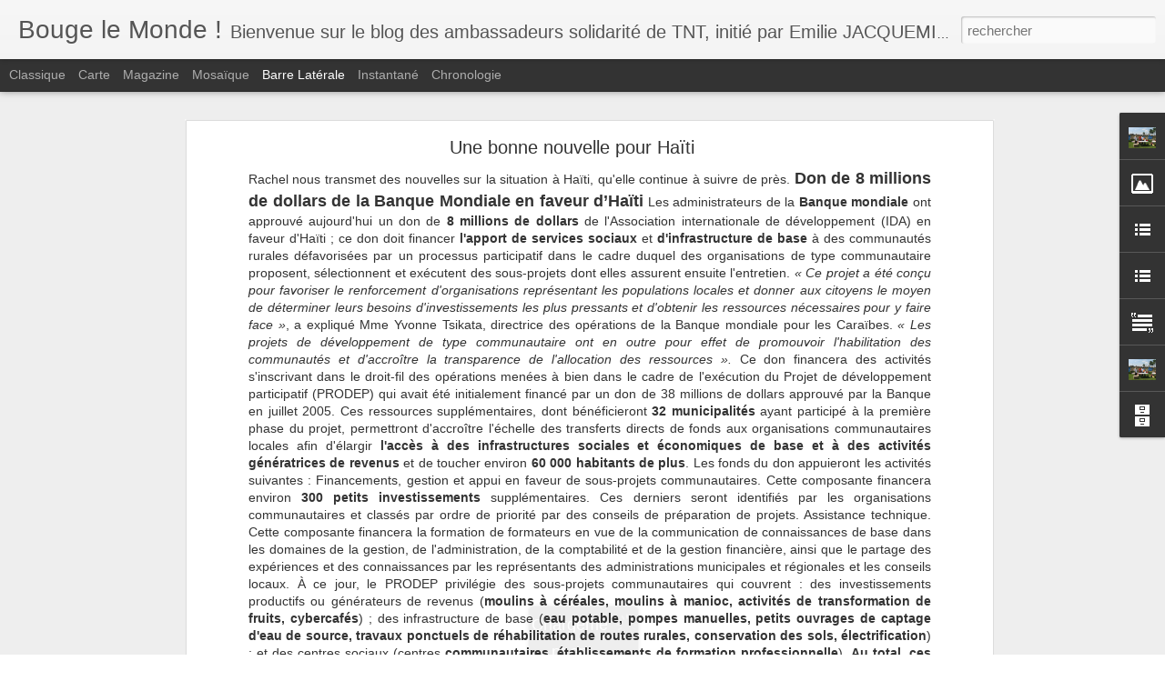

--- FILE ---
content_type: text/javascript; charset=UTF-8
request_url: http://ambassadeurs-bougelemonde.blogspot.com/?v=0&action=initial&widgetId=LinkList1&responseType=js&xssi_token=AOuZoY41139W_EQW0Fn0xsXNxVlPP08PTQ%3A1768612633826
body_size: 482
content:
try {
_WidgetManager._HandleControllerResult('LinkList1', 'initial',{'title': 'Tous les sites sur le partenariat entre le PAM et TNT', 'sorting': 'none', 'shownum': -1, 'links': [{'name': 'North Star Alliance', 'target': 'http://www.northstar-alliance.org/'}, {'name': 'Le nouveau site du partenariat PAM TNT !', 'target': 'http://www.movingtheworld.org/'}, {'name': 'Fight Hunger-Walk The World', 'target': 'http://www.fighthunger.org/'}, {'name': 'TNT Emergency Response Standby Team', 'target': 'http://www.tnt48hrs.com/'}, {'name': 'Histoires de volontaires', 'target': 'http://www.storiesworthtelling.org/'}, {'name': 'TNT Express France', 'target': 'http://www.tnt.fr/index.htm'}, {'name': 'Partenariat TNT PAM', 'target': 'http://group.tnt.com/wfp/'}, {'name': 'Programme Alimentaire Mondial', 'target': 'http://www.wfp.org/french/'}]});
} catch (e) {
  if (typeof log != 'undefined') {
    log('HandleControllerResult failed: ' + e);
  }
}


--- FILE ---
content_type: text/javascript; charset=UTF-8
request_url: http://ambassadeurs-bougelemonde.blogspot.com/?v=0&action=initial&widgetId=Profile2&responseType=js&xssi_token=AOuZoY41139W_EQW0Fn0xsXNxVlPP08PTQ%3A1768612633826
body_size: 858
content:
try {
_WidgetManager._HandleControllerResult('Profile2', 'initial',{'title': 'About Me', 'team': false, 'showlocation': false, 'occupation': '', 'showoccupation': false, 'aboutme': 'Nous sommes une cinquantaine d\x27Ambassadeurs Solidarit\xe9, r\xe9partis sur tous les sites de l\x27entreprise TNT en France. \nNous nous engageons de mani\xe8re b\xe9n\xe9vole et volontaire pour promouvoir aupr\xe8s de nos coll\xe8gues des actions de solidarit\xe9 internationale (avec le Programme Alimentaire Mondial) et locale.\nBouge le Monde est une association loi 1901 de salari\xe9s de TNT Express France. \nSon objet : Organiser des actions de sensibilisation et de collecte de fonds en faveur d\u2019actions de solidarit\xe9, en particulier pour le Programme Alimentaire Mondial', 'showaboutme': true, 'displayname': 'Bouge le Monde!', 'profileLogo': '//www.blogger.com/img/logo-16.png', 'hasgoogleprofile': false, 'userUrl': 'https://www.blogger.com/profile/03880779433640099864', 'photo': {'url': '//blogger.googleusercontent.com/img/b/R29vZ2xl/AVvXsEh3j1ViPhjxLy0PbwnKM1oHciKjs95ZXiGLBNs9C2GXFJMoH7OYe42Lgj8gqxENSVrW0RNl3YH6oXyeIgi9GH1lcaSXAdz7i0-SNiH3mG5Mc_qvp61iabEt_I_PuRW00Q/s220/IMG_0987.JPG', 'width': 80, 'height': 60, 'alt': 'Ma photo'}, 'viewProfileMsg': 'Afficher mon profil complet', 'isDisplayable': true});
} catch (e) {
  if (typeof log != 'undefined') {
    log('HandleControllerResult failed: ' + e);
  }
}


--- FILE ---
content_type: text/javascript; charset=UTF-8
request_url: http://ambassadeurs-bougelemonde.blogspot.com/?v=0&action=initial&widgetId=Profile2&responseType=js&xssi_token=AOuZoY41139W_EQW0Fn0xsXNxVlPP08PTQ%3A1768612633826
body_size: 858
content:
try {
_WidgetManager._HandleControllerResult('Profile2', 'initial',{'title': 'About Me', 'team': false, 'showlocation': false, 'occupation': '', 'showoccupation': false, 'aboutme': 'Nous sommes une cinquantaine d\x27Ambassadeurs Solidarit\xe9, r\xe9partis sur tous les sites de l\x27entreprise TNT en France. \nNous nous engageons de mani\xe8re b\xe9n\xe9vole et volontaire pour promouvoir aupr\xe8s de nos coll\xe8gues des actions de solidarit\xe9 internationale (avec le Programme Alimentaire Mondial) et locale.\nBouge le Monde est une association loi 1901 de salari\xe9s de TNT Express France. \nSon objet : Organiser des actions de sensibilisation et de collecte de fonds en faveur d\u2019actions de solidarit\xe9, en particulier pour le Programme Alimentaire Mondial', 'showaboutme': true, 'displayname': 'Bouge le Monde!', 'profileLogo': '//www.blogger.com/img/logo-16.png', 'hasgoogleprofile': false, 'userUrl': 'https://www.blogger.com/profile/03880779433640099864', 'photo': {'url': '//blogger.googleusercontent.com/img/b/R29vZ2xl/AVvXsEh3j1ViPhjxLy0PbwnKM1oHciKjs95ZXiGLBNs9C2GXFJMoH7OYe42Lgj8gqxENSVrW0RNl3YH6oXyeIgi9GH1lcaSXAdz7i0-SNiH3mG5Mc_qvp61iabEt_I_PuRW00Q/s220/IMG_0987.JPG', 'width': 80, 'height': 60, 'alt': 'Ma photo'}, 'viewProfileMsg': 'Afficher mon profil complet', 'isDisplayable': true});
} catch (e) {
  if (typeof log != 'undefined') {
    log('HandleControllerResult failed: ' + e);
  }
}


--- FILE ---
content_type: text/javascript; charset=UTF-8
request_url: http://ambassadeurs-bougelemonde.blogspot.com/?v=0&action=initial&widgetId=Profile1&responseType=js&xssi_token=AOuZoY41139W_EQW0Fn0xsXNxVlPP08PTQ%3A1768612633826
body_size: 861
content:
try {
_WidgetManager._HandleControllerResult('Profile1', 'initial',{'title': 'Qui sommes nous ?', 'team': false, 'showlocation': false, 'occupation': '', 'showoccupation': false, 'aboutme': 'Nous sommes une cinquantaine d\x27Ambassadeurs Solidarit\xe9, r\xe9partis sur tous les sites de l\x27entreprise TNT en France. \nNous nous engageons de mani\xe8re b\xe9n\xe9vole et volontaire pour promouvoir aupr\xe8s de nos coll\xe8gues des actions de solidarit\xe9 internationale (avec le Programme Alimentaire Mondial) et locale.\nBouge le Monde est une association loi 1901 de salari\xe9s de TNT Express France. \nSon objet : Organiser des actions de sensibilisation et de collecte de fonds en faveur d\u2019actions de solidarit\xe9, en particulier pour le Programme Alimentaire Mondial', 'showaboutme': true, 'displayname': 'Bouge le Monde!', 'profileLogo': '//www.blogger.com/img/logo-16.png', 'hasgoogleprofile': false, 'userUrl': 'https://www.blogger.com/profile/03880779433640099864', 'photo': {'url': '//blogger.googleusercontent.com/img/b/R29vZ2xl/AVvXsEh3j1ViPhjxLy0PbwnKM1oHciKjs95ZXiGLBNs9C2GXFJMoH7OYe42Lgj8gqxENSVrW0RNl3YH6oXyeIgi9GH1lcaSXAdz7i0-SNiH3mG5Mc_qvp61iabEt_I_PuRW00Q/s220/IMG_0987.JPG', 'width': 80, 'height': 60, 'alt': 'Ma photo'}, 'viewProfileMsg': 'Afficher mon profil complet', 'isDisplayable': true});
} catch (e) {
  if (typeof log != 'undefined') {
    log('HandleControllerResult failed: ' + e);
  }
}


--- FILE ---
content_type: text/javascript; charset=UTF-8
request_url: http://ambassadeurs-bougelemonde.blogspot.com/?v=0&action=initial&widgetId=Text1&responseType=js&xssi_token=AOuZoY41139W_EQW0Fn0xsXNxVlPP08PTQ%3A1768612633826
body_size: 296
content:
try {
_WidgetManager._HandleControllerResult('Text1', 'initial',{'content': 'Vous trouverez dans notre blog, toutes l\x27actualit\xe9 sur notre r\xe9seau d\x27ambassadeurs: nos actions, nos messages et aussi toute l\x27actualit\xe9 sur le Programme Alimentaire Mondial\x3cbr /\x3e\x3cbr /\x3e', 'title': 'A propos de ce blog'});
} catch (e) {
  if (typeof log != 'undefined') {
    log('HandleControllerResult failed: ' + e);
  }
}


--- FILE ---
content_type: text/javascript; charset=UTF-8
request_url: http://ambassadeurs-bougelemonde.blogspot.com/?v=0&action=initial&widgetId=Image1&responseType=js&xssi_token=AOuZoY41139W_EQW0Fn0xsXNxVlPP08PTQ%3A1768612633826
body_size: 312
content:
try {
_WidgetManager._HandleControllerResult('Image1', 'initial',{'title': '', 'width': 150, 'height': 100, 'sourceUrl': 'http://photos1.blogger.com/x/blogger2/1520/1101971409953011/269/z/678713/gse_multipart78192.jpg', 'caption': '', 'link': 'http://www.movingtheworld.org/', 'shrinkToFit': true, 'sectionWidth': 150});
} catch (e) {
  if (typeof log != 'undefined') {
    log('HandleControllerResult failed: ' + e);
  }
}


--- FILE ---
content_type: text/javascript; charset=UTF-8
request_url: http://ambassadeurs-bougelemonde.blogspot.com/?v=0&action=initial&widgetId=Text1&responseType=js&xssi_token=AOuZoY41139W_EQW0Fn0xsXNxVlPP08PTQ%3A1768612633826
body_size: 296
content:
try {
_WidgetManager._HandleControllerResult('Text1', 'initial',{'content': 'Vous trouverez dans notre blog, toutes l\x27actualit\xe9 sur notre r\xe9seau d\x27ambassadeurs: nos actions, nos messages et aussi toute l\x27actualit\xe9 sur le Programme Alimentaire Mondial\x3cbr /\x3e\x3cbr /\x3e', 'title': 'A propos de ce blog'});
} catch (e) {
  if (typeof log != 'undefined') {
    log('HandleControllerResult failed: ' + e);
  }
}


--- FILE ---
content_type: text/javascript; charset=UTF-8
request_url: http://ambassadeurs-bougelemonde.blogspot.com/?v=0&action=initial&widgetId=LinkList2&responseType=js&xssi_token=AOuZoY41139W_EQW0Fn0xsXNxVlPP08PTQ%3A1768612633826
body_size: 460
content:
try {
_WidgetManager._HandleControllerResult('LinkList2', 'initial',{'title': 'Autres liens utiles sur la solidarit\xe9', 'sorting': 'none', 'shownum': -1, 'links': [{'name': 'Pays Bas actions locales anim\xe9 par Ron Goertz', 'target': 'http://improvefirstlife.blogspot.com/'}, {'name': 'M\xe9decins Sans Fronti\xe8res', 'target': 'http://www.msf.fr/flash/tchad2007/prehome/prehome.html'}, {'name': 'Nourrir les esprits, combattre la faim', 'target': 'http://www.feedingminds.org/debut.htm'}, {'name': 'Food Force', 'target': 'http://www.food-force.com/fr/'}, {'name': 'RELIEF WEB', 'target': 'http://www.reliefweb.int/rw/dbc.nsf/doc100?OpenForm'}]});
} catch (e) {
  if (typeof log != 'undefined') {
    log('HandleControllerResult failed: ' + e);
  }
}


--- FILE ---
content_type: text/javascript; charset=UTF-8
request_url: http://ambassadeurs-bougelemonde.blogspot.com/?v=0&action=initial&widgetId=Image1&responseType=js&xssi_token=AOuZoY41139W_EQW0Fn0xsXNxVlPP08PTQ%3A1768612633826
body_size: 312
content:
try {
_WidgetManager._HandleControllerResult('Image1', 'initial',{'title': '', 'width': 150, 'height': 100, 'sourceUrl': 'http://photos1.blogger.com/x/blogger2/1520/1101971409953011/269/z/678713/gse_multipart78192.jpg', 'caption': '', 'link': 'http://www.movingtheworld.org/', 'shrinkToFit': true, 'sectionWidth': 150});
} catch (e) {
  if (typeof log != 'undefined') {
    log('HandleControllerResult failed: ' + e);
  }
}


--- FILE ---
content_type: text/javascript; charset=UTF-8
request_url: http://ambassadeurs-bougelemonde.blogspot.com/?v=0&action=initial&widgetId=LinkList1&responseType=js&xssi_token=AOuZoY41139W_EQW0Fn0xsXNxVlPP08PTQ%3A1768612633826
body_size: 482
content:
try {
_WidgetManager._HandleControllerResult('LinkList1', 'initial',{'title': 'Tous les sites sur le partenariat entre le PAM et TNT', 'sorting': 'none', 'shownum': -1, 'links': [{'name': 'North Star Alliance', 'target': 'http://www.northstar-alliance.org/'}, {'name': 'Le nouveau site du partenariat PAM TNT !', 'target': 'http://www.movingtheworld.org/'}, {'name': 'Fight Hunger-Walk The World', 'target': 'http://www.fighthunger.org/'}, {'name': 'TNT Emergency Response Standby Team', 'target': 'http://www.tnt48hrs.com/'}, {'name': 'Histoires de volontaires', 'target': 'http://www.storiesworthtelling.org/'}, {'name': 'TNT Express France', 'target': 'http://www.tnt.fr/index.htm'}, {'name': 'Partenariat TNT PAM', 'target': 'http://group.tnt.com/wfp/'}, {'name': 'Programme Alimentaire Mondial', 'target': 'http://www.wfp.org/french/'}]});
} catch (e) {
  if (typeof log != 'undefined') {
    log('HandleControllerResult failed: ' + e);
  }
}


--- FILE ---
content_type: text/javascript; charset=UTF-8
request_url: http://ambassadeurs-bougelemonde.blogspot.com/?v=0&action=initial&widgetId=BlogArchive2&responseType=js&xssi_token=AOuZoY41139W_EQW0Fn0xsXNxVlPP08PTQ%3A1768612633826
body_size: 2381
content:
try {
_WidgetManager._HandleControllerResult('BlogArchive2', 'initial',{'url': 'http://ambassadeurs-bougelemonde.blogspot.com/search?updated-min\x3d1970-01-01T01:00:00%2B01:00\x26updated-max\x3d292278994-08-17T07:12:55Z\x26max-results\x3d50', 'name': 'All Posts', 'expclass': 'expanded', 'toggleId': 'ALL-0', 'post-count': 171, 'data': [{'url': 'http://ambassadeurs-bougelemonde.blogspot.com/2014/', 'name': '2014', 'expclass': 'expanded', 'toggleId': 'YEARLY-1388530800000', 'post-count': 2, 'data': [{'url': 'http://ambassadeurs-bougelemonde.blogspot.com/2014_04_20_archive.html', 'name': '04/20 - 04/27', 'expclass': 'expanded', 'toggleId': 'WEEKLY-1397944800000', 'post-count': 1, 'posts': [{'title': 'Marathon de PARIS 2014, le d\xe9fi continue!', 'url': 'http://ambassadeurs-bougelemonde.blogspot.com/2014/04/marathon-de-paris-2014-le-defi-continue.html'}]}, {'url': 'http://ambassadeurs-bougelemonde.blogspot.com/2014_01_12_archive.html', 'name': '01/12 - 01/19', 'expclass': 'collapsed', 'toggleId': 'WEEKLY-1389481200000', 'post-count': 1}]}, {'url': 'http://ambassadeurs-bougelemonde.blogspot.com/2013/', 'name': '2013', 'expclass': 'collapsed', 'toggleId': 'YEARLY-1356994800000', 'post-count': 7, 'data': [{'url': 'http://ambassadeurs-bougelemonde.blogspot.com/2013_11_17_archive.html', 'name': '11/17 - 11/24', 'expclass': 'collapsed', 'toggleId': 'WEEKLY-1384642800000', 'post-count': 1}, {'url': 'http://ambassadeurs-bougelemonde.blogspot.com/2013_11_03_archive.html', 'name': '11/03 - 11/10', 'expclass': 'collapsed', 'toggleId': 'WEEKLY-1383433200000', 'post-count': 1}, {'url': 'http://ambassadeurs-bougelemonde.blogspot.com/2013_10_20_archive.html', 'name': '10/20 - 10/27', 'expclass': 'collapsed', 'toggleId': 'WEEKLY-1382220000000', 'post-count': 1}, {'url': 'http://ambassadeurs-bougelemonde.blogspot.com/2013_10_06_archive.html', 'name': '10/06 - 10/13', 'expclass': 'collapsed', 'toggleId': 'WEEKLY-1381010400000', 'post-count': 1}, {'url': 'http://ambassadeurs-bougelemonde.blogspot.com/2013_09_29_archive.html', 'name': '09/29 - 10/06', 'expclass': 'collapsed', 'toggleId': 'WEEKLY-1380405600000', 'post-count': 1}, {'url': 'http://ambassadeurs-bougelemonde.blogspot.com/2013_06_23_archive.html', 'name': '06/23 - 06/30', 'expclass': 'collapsed', 'toggleId': 'WEEKLY-1371938400000', 'post-count': 1}, {'url': 'http://ambassadeurs-bougelemonde.blogspot.com/2013_03_17_archive.html', 'name': '03/17 - 03/24', 'expclass': 'collapsed', 'toggleId': 'WEEKLY-1363474800000', 'post-count': 1}]}, {'url': 'http://ambassadeurs-bougelemonde.blogspot.com/2012/', 'name': '2012', 'expclass': 'collapsed', 'toggleId': 'YEARLY-1325372400000', 'post-count': 4, 'data': [{'url': 'http://ambassadeurs-bougelemonde.blogspot.com/2012_12_09_archive.html', 'name': '12/09 - 12/16', 'expclass': 'collapsed', 'toggleId': 'WEEKLY-1355007600000', 'post-count': 1}, {'url': 'http://ambassadeurs-bougelemonde.blogspot.com/2012_05_20_archive.html', 'name': '05/20 - 05/27', 'expclass': 'collapsed', 'toggleId': 'WEEKLY-1337464800000', 'post-count': 1}, {'url': 'http://ambassadeurs-bougelemonde.blogspot.com/2012_03_18_archive.html', 'name': '03/18 - 03/25', 'expclass': 'collapsed', 'toggleId': 'WEEKLY-1332025200000', 'post-count': 1}, {'url': 'http://ambassadeurs-bougelemonde.blogspot.com/2012_01_22_archive.html', 'name': '01/22 - 01/29', 'expclass': 'collapsed', 'toggleId': 'WEEKLY-1327186800000', 'post-count': 1}]}, {'url': 'http://ambassadeurs-bougelemonde.blogspot.com/2011/', 'name': '2011', 'expclass': 'collapsed', 'toggleId': 'YEARLY-1293836400000', 'post-count': 15, 'data': [{'url': 'http://ambassadeurs-bougelemonde.blogspot.com/2011_11_20_archive.html', 'name': '11/20 - 11/27', 'expclass': 'collapsed', 'toggleId': 'WEEKLY-1321743600000', 'post-count': 1}, {'url': 'http://ambassadeurs-bougelemonde.blogspot.com/2011_11_06_archive.html', 'name': '11/06 - 11/13', 'expclass': 'collapsed', 'toggleId': 'WEEKLY-1320534000000', 'post-count': 1}, {'url': 'http://ambassadeurs-bougelemonde.blogspot.com/2011_10_30_archive.html', 'name': '10/30 - 11/06', 'expclass': 'collapsed', 'toggleId': 'WEEKLY-1319925600000', 'post-count': 1}, {'url': 'http://ambassadeurs-bougelemonde.blogspot.com/2011_10_23_archive.html', 'name': '10/23 - 10/30', 'expclass': 'collapsed', 'toggleId': 'WEEKLY-1319320800000', 'post-count': 4}, {'url': 'http://ambassadeurs-bougelemonde.blogspot.com/2011_09_11_archive.html', 'name': '09/11 - 09/18', 'expclass': 'collapsed', 'toggleId': 'WEEKLY-1315692000000', 'post-count': 1}, {'url': 'http://ambassadeurs-bougelemonde.blogspot.com/2011_07_31_archive.html', 'name': '07/31 - 08/07', 'expclass': 'collapsed', 'toggleId': 'WEEKLY-1312063200000', 'post-count': 1}, {'url': 'http://ambassadeurs-bougelemonde.blogspot.com/2011_07_24_archive.html', 'name': '07/24 - 07/31', 'expclass': 'collapsed', 'toggleId': 'WEEKLY-1311458400000', 'post-count': 1}, {'url': 'http://ambassadeurs-bougelemonde.blogspot.com/2011_05_01_archive.html', 'name': '05/01 - 05/08', 'expclass': 'collapsed', 'toggleId': 'WEEKLY-1304200800000', 'post-count': 1}, {'url': 'http://ambassadeurs-bougelemonde.blogspot.com/2011_04_17_archive.html', 'name': '04/17 - 04/24', 'expclass': 'collapsed', 'toggleId': 'WEEKLY-1302991200000', 'post-count': 1}, {'url': 'http://ambassadeurs-bougelemonde.blogspot.com/2011_04_03_archive.html', 'name': '04/03 - 04/10', 'expclass': 'collapsed', 'toggleId': 'WEEKLY-1301781600000', 'post-count': 1}, {'url': 'http://ambassadeurs-bougelemonde.blogspot.com/2011_02_06_archive.html', 'name': '02/06 - 02/13', 'expclass': 'collapsed', 'toggleId': 'WEEKLY-1296946800000', 'post-count': 1}, {'url': 'http://ambassadeurs-bougelemonde.blogspot.com/2011_01_02_archive.html', 'name': '01/02 - 01/09', 'expclass': 'collapsed', 'toggleId': 'WEEKLY-1293922800000', 'post-count': 1}]}, {'url': 'http://ambassadeurs-bougelemonde.blogspot.com/2010/', 'name': '2010', 'expclass': 'collapsed', 'toggleId': 'YEARLY-1262300400000', 'post-count': 13, 'data': [{'url': 'http://ambassadeurs-bougelemonde.blogspot.com/2010_12_19_archive.html', 'name': '12/19 - 12/26', 'expclass': 'collapsed', 'toggleId': 'WEEKLY-1292713200000', 'post-count': 1}, {'url': 'http://ambassadeurs-bougelemonde.blogspot.com/2010_12_12_archive.html', 'name': '12/12 - 12/19', 'expclass': 'collapsed', 'toggleId': 'WEEKLY-1292108400000', 'post-count': 1}, {'url': 'http://ambassadeurs-bougelemonde.blogspot.com/2010_11_14_archive.html', 'name': '11/14 - 11/21', 'expclass': 'collapsed', 'toggleId': 'WEEKLY-1289689200000', 'post-count': 1}, {'url': 'http://ambassadeurs-bougelemonde.blogspot.com/2010_11_07_archive.html', 'name': '11/07 - 11/14', 'expclass': 'collapsed', 'toggleId': 'WEEKLY-1289084400000', 'post-count': 1}, {'url': 'http://ambassadeurs-bougelemonde.blogspot.com/2010_10_24_archive.html', 'name': '10/24 - 10/31', 'expclass': 'collapsed', 'toggleId': 'WEEKLY-1287871200000', 'post-count': 1}, {'url': 'http://ambassadeurs-bougelemonde.blogspot.com/2010_06_20_archive.html', 'name': '06/20 - 06/27', 'expclass': 'collapsed', 'toggleId': 'WEEKLY-1276984800000', 'post-count': 2}, {'url': 'http://ambassadeurs-bougelemonde.blogspot.com/2010_04_11_archive.html', 'name': '04/11 - 04/18', 'expclass': 'collapsed', 'toggleId': 'WEEKLY-1270936800000', 'post-count': 2}, {'url': 'http://ambassadeurs-bougelemonde.blogspot.com/2010_03_14_archive.html', 'name': '03/14 - 03/21', 'expclass': 'collapsed', 'toggleId': 'WEEKLY-1268521200000', 'post-count': 1}, {'url': 'http://ambassadeurs-bougelemonde.blogspot.com/2010_01_31_archive.html', 'name': '01/31 - 02/07', 'expclass': 'collapsed', 'toggleId': 'WEEKLY-1264892400000', 'post-count': 2}, {'url': 'http://ambassadeurs-bougelemonde.blogspot.com/2010_01_24_archive.html', 'name': '01/24 - 01/31', 'expclass': 'collapsed', 'toggleId': 'WEEKLY-1264287600000', 'post-count': 1}]}, {'url': 'http://ambassadeurs-bougelemonde.blogspot.com/2009/', 'name': '2009', 'expclass': 'collapsed', 'toggleId': 'YEARLY-1230764400000', 'post-count': 35, 'data': [{'url': 'http://ambassadeurs-bougelemonde.blogspot.com/2009_11_22_archive.html', 'name': '11/22 - 11/29', 'expclass': 'collapsed', 'toggleId': 'WEEKLY-1258844400000', 'post-count': 3}, {'url': 'http://ambassadeurs-bougelemonde.blogspot.com/2009_10_25_archive.html', 'name': '10/25 - 11/01', 'expclass': 'collapsed', 'toggleId': 'WEEKLY-1256421600000', 'post-count': 3}, {'url': 'http://ambassadeurs-bougelemonde.blogspot.com/2009_10_11_archive.html', 'name': '10/11 - 10/18', 'expclass': 'collapsed', 'toggleId': 'WEEKLY-1255212000000', 'post-count': 3}, {'url': 'http://ambassadeurs-bougelemonde.blogspot.com/2009_07_05_archive.html', 'name': '07/05 - 07/12', 'expclass': 'collapsed', 'toggleId': 'WEEKLY-1246744800000', 'post-count': 4}, {'url': 'http://ambassadeurs-bougelemonde.blogspot.com/2009_06_14_archive.html', 'name': '06/14 - 06/21', 'expclass': 'collapsed', 'toggleId': 'WEEKLY-1244930400000', 'post-count': 1}, {'url': 'http://ambassadeurs-bougelemonde.blogspot.com/2009_04_19_archive.html', 'name': '04/19 - 04/26', 'expclass': 'collapsed', 'toggleId': 'WEEKLY-1240092000000', 'post-count': 5}, {'url': 'http://ambassadeurs-bougelemonde.blogspot.com/2009_04_05_archive.html', 'name': '04/05 - 04/12', 'expclass': 'collapsed', 'toggleId': 'WEEKLY-1238882400000', 'post-count': 1}, {'url': 'http://ambassadeurs-bougelemonde.blogspot.com/2009_03_22_archive.html', 'name': '03/22 - 03/29', 'expclass': 'collapsed', 'toggleId': 'WEEKLY-1237676400000', 'post-count': 4}, {'url': 'http://ambassadeurs-bougelemonde.blogspot.com/2009_03_08_archive.html', 'name': '03/08 - 03/15', 'expclass': 'collapsed', 'toggleId': 'WEEKLY-1236466800000', 'post-count': 2}, {'url': 'http://ambassadeurs-bougelemonde.blogspot.com/2009_03_01_archive.html', 'name': '03/01 - 03/08', 'expclass': 'collapsed', 'toggleId': 'WEEKLY-1235862000000', 'post-count': 1}, {'url': 'http://ambassadeurs-bougelemonde.blogspot.com/2009_02_15_archive.html', 'name': '02/15 - 02/22', 'expclass': 'collapsed', 'toggleId': 'WEEKLY-1234652400000', 'post-count': 1}, {'url': 'http://ambassadeurs-bougelemonde.blogspot.com/2009_02_08_archive.html', 'name': '02/08 - 02/15', 'expclass': 'collapsed', 'toggleId': 'WEEKLY-1234047600000', 'post-count': 1}, {'url': 'http://ambassadeurs-bougelemonde.blogspot.com/2009_02_01_archive.html', 'name': '02/01 - 02/08', 'expclass': 'collapsed', 'toggleId': 'WEEKLY-1233442800000', 'post-count': 1}, {'url': 'http://ambassadeurs-bougelemonde.blogspot.com/2009_01_25_archive.html', 'name': '01/25 - 02/01', 'expclass': 'collapsed', 'toggleId': 'WEEKLY-1232838000000', 'post-count': 1}, {'url': 'http://ambassadeurs-bougelemonde.blogspot.com/2009_01_18_archive.html', 'name': '01/18 - 01/25', 'expclass': 'collapsed', 'toggleId': 'WEEKLY-1232233200000', 'post-count': 3}, {'url': 'http://ambassadeurs-bougelemonde.blogspot.com/2009_01_04_archive.html', 'name': '01/04 - 01/11', 'expclass': 'collapsed', 'toggleId': 'WEEKLY-1231023600000', 'post-count': 1}]}, {'url': 'http://ambassadeurs-bougelemonde.blogspot.com/2008/', 'name': '2008', 'expclass': 'collapsed', 'toggleId': 'YEARLY-1199142000000', 'post-count': 70, 'data': [{'url': 'http://ambassadeurs-bougelemonde.blogspot.com/2008_12_28_archive.html', 'name': '12/28 - 01/04', 'expclass': 'collapsed', 'toggleId': 'WEEKLY-1230418800000', 'post-count': 2}, {'url': 'http://ambassadeurs-bougelemonde.blogspot.com/2008_12_21_archive.html', 'name': '12/21 - 12/28', 'expclass': 'collapsed', 'toggleId': 'WEEKLY-1229814000000', 'post-count': 1}, {'url': 'http://ambassadeurs-bougelemonde.blogspot.com/2008_12_07_archive.html', 'name': '12/07 - 12/14', 'expclass': 'collapsed', 'toggleId': 'WEEKLY-1228604400000', 'post-count': 4}, {'url': 'http://ambassadeurs-bougelemonde.blogspot.com/2008_11_16_archive.html', 'name': '11/16 - 11/23', 'expclass': 'collapsed', 'toggleId': 'WEEKLY-1226790000000', 'post-count': 1}, {'url': 'http://ambassadeurs-bougelemonde.blogspot.com/2008_10_26_archive.html', 'name': '10/26 - 11/02', 'expclass': 'collapsed', 'toggleId': 'WEEKLY-1224972000000', 'post-count': 5}, {'url': 'http://ambassadeurs-bougelemonde.blogspot.com/2008_10_12_archive.html', 'name': '10/12 - 10/19', 'expclass': 'collapsed', 'toggleId': 'WEEKLY-1223762400000', 'post-count': 4}, {'url': 'http://ambassadeurs-bougelemonde.blogspot.com/2008_10_05_archive.html', 'name': '10/05 - 10/12', 'expclass': 'collapsed', 'toggleId': 'WEEKLY-1223157600000', 'post-count': 1}, {'url': 'http://ambassadeurs-bougelemonde.blogspot.com/2008_09_28_archive.html', 'name': '09/28 - 10/05', 'expclass': 'collapsed', 'toggleId': 'WEEKLY-1222552800000', 'post-count': 1}, {'url': 'http://ambassadeurs-bougelemonde.blogspot.com/2008_09_21_archive.html', 'name': '09/21 - 09/28', 'expclass': 'collapsed', 'toggleId': 'WEEKLY-1221948000000', 'post-count': 2}, {'url': 'http://ambassadeurs-bougelemonde.blogspot.com/2008_09_14_archive.html', 'name': '09/14 - 09/21', 'expclass': 'collapsed', 'toggleId': 'WEEKLY-1221343200000', 'post-count': 2}, {'url': 'http://ambassadeurs-bougelemonde.blogspot.com/2008_09_07_archive.html', 'name': '09/07 - 09/14', 'expclass': 'collapsed', 'toggleId': 'WEEKLY-1220738400000', 'post-count': 1}, {'url': 'http://ambassadeurs-bougelemonde.blogspot.com/2008_08_31_archive.html', 'name': '08/31 - 09/07', 'expclass': 'collapsed', 'toggleId': 'WEEKLY-1220133600000', 'post-count': 2}, {'url': 'http://ambassadeurs-bougelemonde.blogspot.com/2008_07_13_archive.html', 'name': '07/13 - 07/20', 'expclass': 'collapsed', 'toggleId': 'WEEKLY-1215900000000', 'post-count': 1}, {'url': 'http://ambassadeurs-bougelemonde.blogspot.com/2008_07_06_archive.html', 'name': '07/06 - 07/13', 'expclass': 'collapsed', 'toggleId': 'WEEKLY-1215295200000', 'post-count': 1}, {'url': 'http://ambassadeurs-bougelemonde.blogspot.com/2008_06_15_archive.html', 'name': '06/15 - 06/22', 'expclass': 'collapsed', 'toggleId': 'WEEKLY-1213480800000', 'post-count': 7}, {'url': 'http://ambassadeurs-bougelemonde.blogspot.com/2008_06_01_archive.html', 'name': '06/01 - 06/08', 'expclass': 'collapsed', 'toggleId': 'WEEKLY-1212271200000', 'post-count': 4}, {'url': 'http://ambassadeurs-bougelemonde.blogspot.com/2008_05_25_archive.html', 'name': '05/25 - 06/01', 'expclass': 'collapsed', 'toggleId': 'WEEKLY-1211666400000', 'post-count': 4}, {'url': 'http://ambassadeurs-bougelemonde.blogspot.com/2008_05_18_archive.html', 'name': '05/18 - 05/25', 'expclass': 'collapsed', 'toggleId': 'WEEKLY-1211061600000', 'post-count': 3}, {'url': 'http://ambassadeurs-bougelemonde.blogspot.com/2008_05_11_archive.html', 'name': '05/11 - 05/18', 'expclass': 'collapsed', 'toggleId': 'WEEKLY-1210456800000', 'post-count': 2}, {'url': 'http://ambassadeurs-bougelemonde.blogspot.com/2008_05_04_archive.html', 'name': '05/04 - 05/11', 'expclass': 'collapsed', 'toggleId': 'WEEKLY-1209852000000', 'post-count': 3}, {'url': 'http://ambassadeurs-bougelemonde.blogspot.com/2008_04_27_archive.html', 'name': '04/27 - 05/04', 'expclass': 'collapsed', 'toggleId': 'WEEKLY-1209247200000', 'post-count': 4}, {'url': 'http://ambassadeurs-bougelemonde.blogspot.com/2008_04_13_archive.html', 'name': '04/13 - 04/20', 'expclass': 'collapsed', 'toggleId': 'WEEKLY-1208037600000', 'post-count': 2}, {'url': 'http://ambassadeurs-bougelemonde.blogspot.com/2008_03_30_archive.html', 'name': '03/30 - 04/06', 'expclass': 'collapsed', 'toggleId': 'WEEKLY-1206831600000', 'post-count': 4}, {'url': 'http://ambassadeurs-bougelemonde.blogspot.com/2008_03_16_archive.html', 'name': '03/16 - 03/23', 'expclass': 'collapsed', 'toggleId': 'WEEKLY-1205622000000', 'post-count': 1}, {'url': 'http://ambassadeurs-bougelemonde.blogspot.com/2008_03_09_archive.html', 'name': '03/09 - 03/16', 'expclass': 'collapsed', 'toggleId': 'WEEKLY-1205017200000', 'post-count': 1}, {'url': 'http://ambassadeurs-bougelemonde.blogspot.com/2008_02_24_archive.html', 'name': '02/24 - 03/02', 'expclass': 'collapsed', 'toggleId': 'WEEKLY-1203807600000', 'post-count': 1}, {'url': 'http://ambassadeurs-bougelemonde.blogspot.com/2008_02_17_archive.html', 'name': '02/17 - 02/24', 'expclass': 'collapsed', 'toggleId': 'WEEKLY-1203202800000', 'post-count': 2}, {'url': 'http://ambassadeurs-bougelemonde.blogspot.com/2008_02_03_archive.html', 'name': '02/03 - 02/10', 'expclass': 'collapsed', 'toggleId': 'WEEKLY-1201993200000', 'post-count': 1}, {'url': 'http://ambassadeurs-bougelemonde.blogspot.com/2008_01_27_archive.html', 'name': '01/27 - 02/03', 'expclass': 'collapsed', 'toggleId': 'WEEKLY-1201388400000', 'post-count': 1}, {'url': 'http://ambassadeurs-bougelemonde.blogspot.com/2008_01_20_archive.html', 'name': '01/20 - 01/27', 'expclass': 'collapsed', 'toggleId': 'WEEKLY-1200783600000', 'post-count': 2}]}, {'url': 'http://ambassadeurs-bougelemonde.blogspot.com/2007/', 'name': '2007', 'expclass': 'collapsed', 'toggleId': 'YEARLY-1167606000000', 'post-count': 25, 'data': [{'url': 'http://ambassadeurs-bougelemonde.blogspot.com/2007_12_16_archive.html', 'name': '12/16 - 12/23', 'expclass': 'collapsed', 'toggleId': 'WEEKLY-1197759600000', 'post-count': 2}, {'url': 'http://ambassadeurs-bougelemonde.blogspot.com/2007_12_09_archive.html', 'name': '12/09 - 12/16', 'expclass': 'collapsed', 'toggleId': 'WEEKLY-1197154800000', 'post-count': 1}, {'url': 'http://ambassadeurs-bougelemonde.blogspot.com/2007_12_02_archive.html', 'name': '12/02 - 12/09', 'expclass': 'collapsed', 'toggleId': 'WEEKLY-1196550000000', 'post-count': 2}, {'url': 'http://ambassadeurs-bougelemonde.blogspot.com/2007_11_25_archive.html', 'name': '11/25 - 12/02', 'expclass': 'collapsed', 'toggleId': 'WEEKLY-1195945200000', 'post-count': 1}, {'url': 'http://ambassadeurs-bougelemonde.blogspot.com/2007_11_04_archive.html', 'name': '11/04 - 11/11', 'expclass': 'collapsed', 'toggleId': 'WEEKLY-1194130800000', 'post-count': 2}, {'url': 'http://ambassadeurs-bougelemonde.blogspot.com/2007_10_21_archive.html', 'name': '10/21 - 10/28', 'expclass': 'collapsed', 'toggleId': 'WEEKLY-1192917600000', 'post-count': 3}, {'url': 'http://ambassadeurs-bougelemonde.blogspot.com/2007_10_14_archive.html', 'name': '10/14 - 10/21', 'expclass': 'collapsed', 'toggleId': 'WEEKLY-1192312800000', 'post-count': 1}, {'url': 'http://ambassadeurs-bougelemonde.blogspot.com/2007_09_09_archive.html', 'name': '09/09 - 09/16', 'expclass': 'collapsed', 'toggleId': 'WEEKLY-1189288800000', 'post-count': 3}, {'url': 'http://ambassadeurs-bougelemonde.blogspot.com/2007_08_19_archive.html', 'name': '08/19 - 08/26', 'expclass': 'collapsed', 'toggleId': 'WEEKLY-1187474400000', 'post-count': 1}, {'url': 'http://ambassadeurs-bougelemonde.blogspot.com/2007_08_05_archive.html', 'name': '08/05 - 08/12', 'expclass': 'collapsed', 'toggleId': 'WEEKLY-1186264800000', 'post-count': 3}, {'url': 'http://ambassadeurs-bougelemonde.blogspot.com/2007_07_29_archive.html', 'name': '07/29 - 08/05', 'expclass': 'collapsed', 'toggleId': 'WEEKLY-1185660000000', 'post-count': 2}, {'url': 'http://ambassadeurs-bougelemonde.blogspot.com/2007_07_15_archive.html', 'name': '07/15 - 07/22', 'expclass': 'collapsed', 'toggleId': 'WEEKLY-1184450400000', 'post-count': 2}, {'url': 'http://ambassadeurs-bougelemonde.blogspot.com/2007_07_08_archive.html', 'name': '07/08 - 07/15', 'expclass': 'collapsed', 'toggleId': 'WEEKLY-1183845600000', 'post-count': 2}]}], 'toggleopen': 'WEEKLY-1397944800000', 'style': 'HIERARCHY', 'title': 'Blog Archive'});
} catch (e) {
  if (typeof log != 'undefined') {
    log('HandleControllerResult failed: ' + e);
  }
}


--- FILE ---
content_type: text/javascript; charset=UTF-8
request_url: http://ambassadeurs-bougelemonde.blogspot.com/?v=0&action=initial&widgetId=Profile1&responseType=js&xssi_token=AOuZoY41139W_EQW0Fn0xsXNxVlPP08PTQ%3A1768612633826
body_size: 861
content:
try {
_WidgetManager._HandleControllerResult('Profile1', 'initial',{'title': 'Qui sommes nous ?', 'team': false, 'showlocation': false, 'occupation': '', 'showoccupation': false, 'aboutme': 'Nous sommes une cinquantaine d\x27Ambassadeurs Solidarit\xe9, r\xe9partis sur tous les sites de l\x27entreprise TNT en France. \nNous nous engageons de mani\xe8re b\xe9n\xe9vole et volontaire pour promouvoir aupr\xe8s de nos coll\xe8gues des actions de solidarit\xe9 internationale (avec le Programme Alimentaire Mondial) et locale.\nBouge le Monde est une association loi 1901 de salari\xe9s de TNT Express France. \nSon objet : Organiser des actions de sensibilisation et de collecte de fonds en faveur d\u2019actions de solidarit\xe9, en particulier pour le Programme Alimentaire Mondial', 'showaboutme': true, 'displayname': 'Bouge le Monde!', 'profileLogo': '//www.blogger.com/img/logo-16.png', 'hasgoogleprofile': false, 'userUrl': 'https://www.blogger.com/profile/03880779433640099864', 'photo': {'url': '//blogger.googleusercontent.com/img/b/R29vZ2xl/AVvXsEh3j1ViPhjxLy0PbwnKM1oHciKjs95ZXiGLBNs9C2GXFJMoH7OYe42Lgj8gqxENSVrW0RNl3YH6oXyeIgi9GH1lcaSXAdz7i0-SNiH3mG5Mc_qvp61iabEt_I_PuRW00Q/s220/IMG_0987.JPG', 'width': 80, 'height': 60, 'alt': 'Ma photo'}, 'viewProfileMsg': 'Afficher mon profil complet', 'isDisplayable': true});
} catch (e) {
  if (typeof log != 'undefined') {
    log('HandleControllerResult failed: ' + e);
  }
}


--- FILE ---
content_type: text/javascript; charset=UTF-8
request_url: http://ambassadeurs-bougelemonde.blogspot.com/?v=0&action=initial&widgetId=LinkList2&responseType=js&xssi_token=AOuZoY41139W_EQW0Fn0xsXNxVlPP08PTQ%3A1768612633826
body_size: 460
content:
try {
_WidgetManager._HandleControllerResult('LinkList2', 'initial',{'title': 'Autres liens utiles sur la solidarit\xe9', 'sorting': 'none', 'shownum': -1, 'links': [{'name': 'Pays Bas actions locales anim\xe9 par Ron Goertz', 'target': 'http://improvefirstlife.blogspot.com/'}, {'name': 'M\xe9decins Sans Fronti\xe8res', 'target': 'http://www.msf.fr/flash/tchad2007/prehome/prehome.html'}, {'name': 'Nourrir les esprits, combattre la faim', 'target': 'http://www.feedingminds.org/debut.htm'}, {'name': 'Food Force', 'target': 'http://www.food-force.com/fr/'}, {'name': 'RELIEF WEB', 'target': 'http://www.reliefweb.int/rw/dbc.nsf/doc100?OpenForm'}]});
} catch (e) {
  if (typeof log != 'undefined') {
    log('HandleControllerResult failed: ' + e);
  }
}


--- FILE ---
content_type: text/javascript; charset=UTF-8
request_url: http://ambassadeurs-bougelemonde.blogspot.com/?v=0&action=initial&widgetId=BlogArchive2&responseType=js&xssi_token=AOuZoY41139W_EQW0Fn0xsXNxVlPP08PTQ%3A1768612633826
body_size: 2381
content:
try {
_WidgetManager._HandleControllerResult('BlogArchive2', 'initial',{'url': 'http://ambassadeurs-bougelemonde.blogspot.com/search?updated-min\x3d1970-01-01T01:00:00%2B01:00\x26updated-max\x3d292278994-08-17T07:12:55Z\x26max-results\x3d50', 'name': 'All Posts', 'expclass': 'expanded', 'toggleId': 'ALL-0', 'post-count': 171, 'data': [{'url': 'http://ambassadeurs-bougelemonde.blogspot.com/2014/', 'name': '2014', 'expclass': 'expanded', 'toggleId': 'YEARLY-1388530800000', 'post-count': 2, 'data': [{'url': 'http://ambassadeurs-bougelemonde.blogspot.com/2014_04_20_archive.html', 'name': '04/20 - 04/27', 'expclass': 'expanded', 'toggleId': 'WEEKLY-1397944800000', 'post-count': 1, 'posts': [{'title': 'Marathon de PARIS 2014, le d\xe9fi continue!', 'url': 'http://ambassadeurs-bougelemonde.blogspot.com/2014/04/marathon-de-paris-2014-le-defi-continue.html'}]}, {'url': 'http://ambassadeurs-bougelemonde.blogspot.com/2014_01_12_archive.html', 'name': '01/12 - 01/19', 'expclass': 'collapsed', 'toggleId': 'WEEKLY-1389481200000', 'post-count': 1}]}, {'url': 'http://ambassadeurs-bougelemonde.blogspot.com/2013/', 'name': '2013', 'expclass': 'collapsed', 'toggleId': 'YEARLY-1356994800000', 'post-count': 7, 'data': [{'url': 'http://ambassadeurs-bougelemonde.blogspot.com/2013_11_17_archive.html', 'name': '11/17 - 11/24', 'expclass': 'collapsed', 'toggleId': 'WEEKLY-1384642800000', 'post-count': 1}, {'url': 'http://ambassadeurs-bougelemonde.blogspot.com/2013_11_03_archive.html', 'name': '11/03 - 11/10', 'expclass': 'collapsed', 'toggleId': 'WEEKLY-1383433200000', 'post-count': 1}, {'url': 'http://ambassadeurs-bougelemonde.blogspot.com/2013_10_20_archive.html', 'name': '10/20 - 10/27', 'expclass': 'collapsed', 'toggleId': 'WEEKLY-1382220000000', 'post-count': 1}, {'url': 'http://ambassadeurs-bougelemonde.blogspot.com/2013_10_06_archive.html', 'name': '10/06 - 10/13', 'expclass': 'collapsed', 'toggleId': 'WEEKLY-1381010400000', 'post-count': 1}, {'url': 'http://ambassadeurs-bougelemonde.blogspot.com/2013_09_29_archive.html', 'name': '09/29 - 10/06', 'expclass': 'collapsed', 'toggleId': 'WEEKLY-1380405600000', 'post-count': 1}, {'url': 'http://ambassadeurs-bougelemonde.blogspot.com/2013_06_23_archive.html', 'name': '06/23 - 06/30', 'expclass': 'collapsed', 'toggleId': 'WEEKLY-1371938400000', 'post-count': 1}, {'url': 'http://ambassadeurs-bougelemonde.blogspot.com/2013_03_17_archive.html', 'name': '03/17 - 03/24', 'expclass': 'collapsed', 'toggleId': 'WEEKLY-1363474800000', 'post-count': 1}]}, {'url': 'http://ambassadeurs-bougelemonde.blogspot.com/2012/', 'name': '2012', 'expclass': 'collapsed', 'toggleId': 'YEARLY-1325372400000', 'post-count': 4, 'data': [{'url': 'http://ambassadeurs-bougelemonde.blogspot.com/2012_12_09_archive.html', 'name': '12/09 - 12/16', 'expclass': 'collapsed', 'toggleId': 'WEEKLY-1355007600000', 'post-count': 1}, {'url': 'http://ambassadeurs-bougelemonde.blogspot.com/2012_05_20_archive.html', 'name': '05/20 - 05/27', 'expclass': 'collapsed', 'toggleId': 'WEEKLY-1337464800000', 'post-count': 1}, {'url': 'http://ambassadeurs-bougelemonde.blogspot.com/2012_03_18_archive.html', 'name': '03/18 - 03/25', 'expclass': 'collapsed', 'toggleId': 'WEEKLY-1332025200000', 'post-count': 1}, {'url': 'http://ambassadeurs-bougelemonde.blogspot.com/2012_01_22_archive.html', 'name': '01/22 - 01/29', 'expclass': 'collapsed', 'toggleId': 'WEEKLY-1327186800000', 'post-count': 1}]}, {'url': 'http://ambassadeurs-bougelemonde.blogspot.com/2011/', 'name': '2011', 'expclass': 'collapsed', 'toggleId': 'YEARLY-1293836400000', 'post-count': 15, 'data': [{'url': 'http://ambassadeurs-bougelemonde.blogspot.com/2011_11_20_archive.html', 'name': '11/20 - 11/27', 'expclass': 'collapsed', 'toggleId': 'WEEKLY-1321743600000', 'post-count': 1}, {'url': 'http://ambassadeurs-bougelemonde.blogspot.com/2011_11_06_archive.html', 'name': '11/06 - 11/13', 'expclass': 'collapsed', 'toggleId': 'WEEKLY-1320534000000', 'post-count': 1}, {'url': 'http://ambassadeurs-bougelemonde.blogspot.com/2011_10_30_archive.html', 'name': '10/30 - 11/06', 'expclass': 'collapsed', 'toggleId': 'WEEKLY-1319925600000', 'post-count': 1}, {'url': 'http://ambassadeurs-bougelemonde.blogspot.com/2011_10_23_archive.html', 'name': '10/23 - 10/30', 'expclass': 'collapsed', 'toggleId': 'WEEKLY-1319320800000', 'post-count': 4}, {'url': 'http://ambassadeurs-bougelemonde.blogspot.com/2011_09_11_archive.html', 'name': '09/11 - 09/18', 'expclass': 'collapsed', 'toggleId': 'WEEKLY-1315692000000', 'post-count': 1}, {'url': 'http://ambassadeurs-bougelemonde.blogspot.com/2011_07_31_archive.html', 'name': '07/31 - 08/07', 'expclass': 'collapsed', 'toggleId': 'WEEKLY-1312063200000', 'post-count': 1}, {'url': 'http://ambassadeurs-bougelemonde.blogspot.com/2011_07_24_archive.html', 'name': '07/24 - 07/31', 'expclass': 'collapsed', 'toggleId': 'WEEKLY-1311458400000', 'post-count': 1}, {'url': 'http://ambassadeurs-bougelemonde.blogspot.com/2011_05_01_archive.html', 'name': '05/01 - 05/08', 'expclass': 'collapsed', 'toggleId': 'WEEKLY-1304200800000', 'post-count': 1}, {'url': 'http://ambassadeurs-bougelemonde.blogspot.com/2011_04_17_archive.html', 'name': '04/17 - 04/24', 'expclass': 'collapsed', 'toggleId': 'WEEKLY-1302991200000', 'post-count': 1}, {'url': 'http://ambassadeurs-bougelemonde.blogspot.com/2011_04_03_archive.html', 'name': '04/03 - 04/10', 'expclass': 'collapsed', 'toggleId': 'WEEKLY-1301781600000', 'post-count': 1}, {'url': 'http://ambassadeurs-bougelemonde.blogspot.com/2011_02_06_archive.html', 'name': '02/06 - 02/13', 'expclass': 'collapsed', 'toggleId': 'WEEKLY-1296946800000', 'post-count': 1}, {'url': 'http://ambassadeurs-bougelemonde.blogspot.com/2011_01_02_archive.html', 'name': '01/02 - 01/09', 'expclass': 'collapsed', 'toggleId': 'WEEKLY-1293922800000', 'post-count': 1}]}, {'url': 'http://ambassadeurs-bougelemonde.blogspot.com/2010/', 'name': '2010', 'expclass': 'collapsed', 'toggleId': 'YEARLY-1262300400000', 'post-count': 13, 'data': [{'url': 'http://ambassadeurs-bougelemonde.blogspot.com/2010_12_19_archive.html', 'name': '12/19 - 12/26', 'expclass': 'collapsed', 'toggleId': 'WEEKLY-1292713200000', 'post-count': 1}, {'url': 'http://ambassadeurs-bougelemonde.blogspot.com/2010_12_12_archive.html', 'name': '12/12 - 12/19', 'expclass': 'collapsed', 'toggleId': 'WEEKLY-1292108400000', 'post-count': 1}, {'url': 'http://ambassadeurs-bougelemonde.blogspot.com/2010_11_14_archive.html', 'name': '11/14 - 11/21', 'expclass': 'collapsed', 'toggleId': 'WEEKLY-1289689200000', 'post-count': 1}, {'url': 'http://ambassadeurs-bougelemonde.blogspot.com/2010_11_07_archive.html', 'name': '11/07 - 11/14', 'expclass': 'collapsed', 'toggleId': 'WEEKLY-1289084400000', 'post-count': 1}, {'url': 'http://ambassadeurs-bougelemonde.blogspot.com/2010_10_24_archive.html', 'name': '10/24 - 10/31', 'expclass': 'collapsed', 'toggleId': 'WEEKLY-1287871200000', 'post-count': 1}, {'url': 'http://ambassadeurs-bougelemonde.blogspot.com/2010_06_20_archive.html', 'name': '06/20 - 06/27', 'expclass': 'collapsed', 'toggleId': 'WEEKLY-1276984800000', 'post-count': 2}, {'url': 'http://ambassadeurs-bougelemonde.blogspot.com/2010_04_11_archive.html', 'name': '04/11 - 04/18', 'expclass': 'collapsed', 'toggleId': 'WEEKLY-1270936800000', 'post-count': 2}, {'url': 'http://ambassadeurs-bougelemonde.blogspot.com/2010_03_14_archive.html', 'name': '03/14 - 03/21', 'expclass': 'collapsed', 'toggleId': 'WEEKLY-1268521200000', 'post-count': 1}, {'url': 'http://ambassadeurs-bougelemonde.blogspot.com/2010_01_31_archive.html', 'name': '01/31 - 02/07', 'expclass': 'collapsed', 'toggleId': 'WEEKLY-1264892400000', 'post-count': 2}, {'url': 'http://ambassadeurs-bougelemonde.blogspot.com/2010_01_24_archive.html', 'name': '01/24 - 01/31', 'expclass': 'collapsed', 'toggleId': 'WEEKLY-1264287600000', 'post-count': 1}]}, {'url': 'http://ambassadeurs-bougelemonde.blogspot.com/2009/', 'name': '2009', 'expclass': 'collapsed', 'toggleId': 'YEARLY-1230764400000', 'post-count': 35, 'data': [{'url': 'http://ambassadeurs-bougelemonde.blogspot.com/2009_11_22_archive.html', 'name': '11/22 - 11/29', 'expclass': 'collapsed', 'toggleId': 'WEEKLY-1258844400000', 'post-count': 3}, {'url': 'http://ambassadeurs-bougelemonde.blogspot.com/2009_10_25_archive.html', 'name': '10/25 - 11/01', 'expclass': 'collapsed', 'toggleId': 'WEEKLY-1256421600000', 'post-count': 3}, {'url': 'http://ambassadeurs-bougelemonde.blogspot.com/2009_10_11_archive.html', 'name': '10/11 - 10/18', 'expclass': 'collapsed', 'toggleId': 'WEEKLY-1255212000000', 'post-count': 3}, {'url': 'http://ambassadeurs-bougelemonde.blogspot.com/2009_07_05_archive.html', 'name': '07/05 - 07/12', 'expclass': 'collapsed', 'toggleId': 'WEEKLY-1246744800000', 'post-count': 4}, {'url': 'http://ambassadeurs-bougelemonde.blogspot.com/2009_06_14_archive.html', 'name': '06/14 - 06/21', 'expclass': 'collapsed', 'toggleId': 'WEEKLY-1244930400000', 'post-count': 1}, {'url': 'http://ambassadeurs-bougelemonde.blogspot.com/2009_04_19_archive.html', 'name': '04/19 - 04/26', 'expclass': 'collapsed', 'toggleId': 'WEEKLY-1240092000000', 'post-count': 5}, {'url': 'http://ambassadeurs-bougelemonde.blogspot.com/2009_04_05_archive.html', 'name': '04/05 - 04/12', 'expclass': 'collapsed', 'toggleId': 'WEEKLY-1238882400000', 'post-count': 1}, {'url': 'http://ambassadeurs-bougelemonde.blogspot.com/2009_03_22_archive.html', 'name': '03/22 - 03/29', 'expclass': 'collapsed', 'toggleId': 'WEEKLY-1237676400000', 'post-count': 4}, {'url': 'http://ambassadeurs-bougelemonde.blogspot.com/2009_03_08_archive.html', 'name': '03/08 - 03/15', 'expclass': 'collapsed', 'toggleId': 'WEEKLY-1236466800000', 'post-count': 2}, {'url': 'http://ambassadeurs-bougelemonde.blogspot.com/2009_03_01_archive.html', 'name': '03/01 - 03/08', 'expclass': 'collapsed', 'toggleId': 'WEEKLY-1235862000000', 'post-count': 1}, {'url': 'http://ambassadeurs-bougelemonde.blogspot.com/2009_02_15_archive.html', 'name': '02/15 - 02/22', 'expclass': 'collapsed', 'toggleId': 'WEEKLY-1234652400000', 'post-count': 1}, {'url': 'http://ambassadeurs-bougelemonde.blogspot.com/2009_02_08_archive.html', 'name': '02/08 - 02/15', 'expclass': 'collapsed', 'toggleId': 'WEEKLY-1234047600000', 'post-count': 1}, {'url': 'http://ambassadeurs-bougelemonde.blogspot.com/2009_02_01_archive.html', 'name': '02/01 - 02/08', 'expclass': 'collapsed', 'toggleId': 'WEEKLY-1233442800000', 'post-count': 1}, {'url': 'http://ambassadeurs-bougelemonde.blogspot.com/2009_01_25_archive.html', 'name': '01/25 - 02/01', 'expclass': 'collapsed', 'toggleId': 'WEEKLY-1232838000000', 'post-count': 1}, {'url': 'http://ambassadeurs-bougelemonde.blogspot.com/2009_01_18_archive.html', 'name': '01/18 - 01/25', 'expclass': 'collapsed', 'toggleId': 'WEEKLY-1232233200000', 'post-count': 3}, {'url': 'http://ambassadeurs-bougelemonde.blogspot.com/2009_01_04_archive.html', 'name': '01/04 - 01/11', 'expclass': 'collapsed', 'toggleId': 'WEEKLY-1231023600000', 'post-count': 1}]}, {'url': 'http://ambassadeurs-bougelemonde.blogspot.com/2008/', 'name': '2008', 'expclass': 'collapsed', 'toggleId': 'YEARLY-1199142000000', 'post-count': 70, 'data': [{'url': 'http://ambassadeurs-bougelemonde.blogspot.com/2008_12_28_archive.html', 'name': '12/28 - 01/04', 'expclass': 'collapsed', 'toggleId': 'WEEKLY-1230418800000', 'post-count': 2}, {'url': 'http://ambassadeurs-bougelemonde.blogspot.com/2008_12_21_archive.html', 'name': '12/21 - 12/28', 'expclass': 'collapsed', 'toggleId': 'WEEKLY-1229814000000', 'post-count': 1}, {'url': 'http://ambassadeurs-bougelemonde.blogspot.com/2008_12_07_archive.html', 'name': '12/07 - 12/14', 'expclass': 'collapsed', 'toggleId': 'WEEKLY-1228604400000', 'post-count': 4}, {'url': 'http://ambassadeurs-bougelemonde.blogspot.com/2008_11_16_archive.html', 'name': '11/16 - 11/23', 'expclass': 'collapsed', 'toggleId': 'WEEKLY-1226790000000', 'post-count': 1}, {'url': 'http://ambassadeurs-bougelemonde.blogspot.com/2008_10_26_archive.html', 'name': '10/26 - 11/02', 'expclass': 'collapsed', 'toggleId': 'WEEKLY-1224972000000', 'post-count': 5}, {'url': 'http://ambassadeurs-bougelemonde.blogspot.com/2008_10_12_archive.html', 'name': '10/12 - 10/19', 'expclass': 'collapsed', 'toggleId': 'WEEKLY-1223762400000', 'post-count': 4}, {'url': 'http://ambassadeurs-bougelemonde.blogspot.com/2008_10_05_archive.html', 'name': '10/05 - 10/12', 'expclass': 'collapsed', 'toggleId': 'WEEKLY-1223157600000', 'post-count': 1}, {'url': 'http://ambassadeurs-bougelemonde.blogspot.com/2008_09_28_archive.html', 'name': '09/28 - 10/05', 'expclass': 'collapsed', 'toggleId': 'WEEKLY-1222552800000', 'post-count': 1}, {'url': 'http://ambassadeurs-bougelemonde.blogspot.com/2008_09_21_archive.html', 'name': '09/21 - 09/28', 'expclass': 'collapsed', 'toggleId': 'WEEKLY-1221948000000', 'post-count': 2}, {'url': 'http://ambassadeurs-bougelemonde.blogspot.com/2008_09_14_archive.html', 'name': '09/14 - 09/21', 'expclass': 'collapsed', 'toggleId': 'WEEKLY-1221343200000', 'post-count': 2}, {'url': 'http://ambassadeurs-bougelemonde.blogspot.com/2008_09_07_archive.html', 'name': '09/07 - 09/14', 'expclass': 'collapsed', 'toggleId': 'WEEKLY-1220738400000', 'post-count': 1}, {'url': 'http://ambassadeurs-bougelemonde.blogspot.com/2008_08_31_archive.html', 'name': '08/31 - 09/07', 'expclass': 'collapsed', 'toggleId': 'WEEKLY-1220133600000', 'post-count': 2}, {'url': 'http://ambassadeurs-bougelemonde.blogspot.com/2008_07_13_archive.html', 'name': '07/13 - 07/20', 'expclass': 'collapsed', 'toggleId': 'WEEKLY-1215900000000', 'post-count': 1}, {'url': 'http://ambassadeurs-bougelemonde.blogspot.com/2008_07_06_archive.html', 'name': '07/06 - 07/13', 'expclass': 'collapsed', 'toggleId': 'WEEKLY-1215295200000', 'post-count': 1}, {'url': 'http://ambassadeurs-bougelemonde.blogspot.com/2008_06_15_archive.html', 'name': '06/15 - 06/22', 'expclass': 'collapsed', 'toggleId': 'WEEKLY-1213480800000', 'post-count': 7}, {'url': 'http://ambassadeurs-bougelemonde.blogspot.com/2008_06_01_archive.html', 'name': '06/01 - 06/08', 'expclass': 'collapsed', 'toggleId': 'WEEKLY-1212271200000', 'post-count': 4}, {'url': 'http://ambassadeurs-bougelemonde.blogspot.com/2008_05_25_archive.html', 'name': '05/25 - 06/01', 'expclass': 'collapsed', 'toggleId': 'WEEKLY-1211666400000', 'post-count': 4}, {'url': 'http://ambassadeurs-bougelemonde.blogspot.com/2008_05_18_archive.html', 'name': '05/18 - 05/25', 'expclass': 'collapsed', 'toggleId': 'WEEKLY-1211061600000', 'post-count': 3}, {'url': 'http://ambassadeurs-bougelemonde.blogspot.com/2008_05_11_archive.html', 'name': '05/11 - 05/18', 'expclass': 'collapsed', 'toggleId': 'WEEKLY-1210456800000', 'post-count': 2}, {'url': 'http://ambassadeurs-bougelemonde.blogspot.com/2008_05_04_archive.html', 'name': '05/04 - 05/11', 'expclass': 'collapsed', 'toggleId': 'WEEKLY-1209852000000', 'post-count': 3}, {'url': 'http://ambassadeurs-bougelemonde.blogspot.com/2008_04_27_archive.html', 'name': '04/27 - 05/04', 'expclass': 'collapsed', 'toggleId': 'WEEKLY-1209247200000', 'post-count': 4}, {'url': 'http://ambassadeurs-bougelemonde.blogspot.com/2008_04_13_archive.html', 'name': '04/13 - 04/20', 'expclass': 'collapsed', 'toggleId': 'WEEKLY-1208037600000', 'post-count': 2}, {'url': 'http://ambassadeurs-bougelemonde.blogspot.com/2008_03_30_archive.html', 'name': '03/30 - 04/06', 'expclass': 'collapsed', 'toggleId': 'WEEKLY-1206831600000', 'post-count': 4}, {'url': 'http://ambassadeurs-bougelemonde.blogspot.com/2008_03_16_archive.html', 'name': '03/16 - 03/23', 'expclass': 'collapsed', 'toggleId': 'WEEKLY-1205622000000', 'post-count': 1}, {'url': 'http://ambassadeurs-bougelemonde.blogspot.com/2008_03_09_archive.html', 'name': '03/09 - 03/16', 'expclass': 'collapsed', 'toggleId': 'WEEKLY-1205017200000', 'post-count': 1}, {'url': 'http://ambassadeurs-bougelemonde.blogspot.com/2008_02_24_archive.html', 'name': '02/24 - 03/02', 'expclass': 'collapsed', 'toggleId': 'WEEKLY-1203807600000', 'post-count': 1}, {'url': 'http://ambassadeurs-bougelemonde.blogspot.com/2008_02_17_archive.html', 'name': '02/17 - 02/24', 'expclass': 'collapsed', 'toggleId': 'WEEKLY-1203202800000', 'post-count': 2}, {'url': 'http://ambassadeurs-bougelemonde.blogspot.com/2008_02_03_archive.html', 'name': '02/03 - 02/10', 'expclass': 'collapsed', 'toggleId': 'WEEKLY-1201993200000', 'post-count': 1}, {'url': 'http://ambassadeurs-bougelemonde.blogspot.com/2008_01_27_archive.html', 'name': '01/27 - 02/03', 'expclass': 'collapsed', 'toggleId': 'WEEKLY-1201388400000', 'post-count': 1}, {'url': 'http://ambassadeurs-bougelemonde.blogspot.com/2008_01_20_archive.html', 'name': '01/20 - 01/27', 'expclass': 'collapsed', 'toggleId': 'WEEKLY-1200783600000', 'post-count': 2}]}, {'url': 'http://ambassadeurs-bougelemonde.blogspot.com/2007/', 'name': '2007', 'expclass': 'collapsed', 'toggleId': 'YEARLY-1167606000000', 'post-count': 25, 'data': [{'url': 'http://ambassadeurs-bougelemonde.blogspot.com/2007_12_16_archive.html', 'name': '12/16 - 12/23', 'expclass': 'collapsed', 'toggleId': 'WEEKLY-1197759600000', 'post-count': 2}, {'url': 'http://ambassadeurs-bougelemonde.blogspot.com/2007_12_09_archive.html', 'name': '12/09 - 12/16', 'expclass': 'collapsed', 'toggleId': 'WEEKLY-1197154800000', 'post-count': 1}, {'url': 'http://ambassadeurs-bougelemonde.blogspot.com/2007_12_02_archive.html', 'name': '12/02 - 12/09', 'expclass': 'collapsed', 'toggleId': 'WEEKLY-1196550000000', 'post-count': 2}, {'url': 'http://ambassadeurs-bougelemonde.blogspot.com/2007_11_25_archive.html', 'name': '11/25 - 12/02', 'expclass': 'collapsed', 'toggleId': 'WEEKLY-1195945200000', 'post-count': 1}, {'url': 'http://ambassadeurs-bougelemonde.blogspot.com/2007_11_04_archive.html', 'name': '11/04 - 11/11', 'expclass': 'collapsed', 'toggleId': 'WEEKLY-1194130800000', 'post-count': 2}, {'url': 'http://ambassadeurs-bougelemonde.blogspot.com/2007_10_21_archive.html', 'name': '10/21 - 10/28', 'expclass': 'collapsed', 'toggleId': 'WEEKLY-1192917600000', 'post-count': 3}, {'url': 'http://ambassadeurs-bougelemonde.blogspot.com/2007_10_14_archive.html', 'name': '10/14 - 10/21', 'expclass': 'collapsed', 'toggleId': 'WEEKLY-1192312800000', 'post-count': 1}, {'url': 'http://ambassadeurs-bougelemonde.blogspot.com/2007_09_09_archive.html', 'name': '09/09 - 09/16', 'expclass': 'collapsed', 'toggleId': 'WEEKLY-1189288800000', 'post-count': 3}, {'url': 'http://ambassadeurs-bougelemonde.blogspot.com/2007_08_19_archive.html', 'name': '08/19 - 08/26', 'expclass': 'collapsed', 'toggleId': 'WEEKLY-1187474400000', 'post-count': 1}, {'url': 'http://ambassadeurs-bougelemonde.blogspot.com/2007_08_05_archive.html', 'name': '08/05 - 08/12', 'expclass': 'collapsed', 'toggleId': 'WEEKLY-1186264800000', 'post-count': 3}, {'url': 'http://ambassadeurs-bougelemonde.blogspot.com/2007_07_29_archive.html', 'name': '07/29 - 08/05', 'expclass': 'collapsed', 'toggleId': 'WEEKLY-1185660000000', 'post-count': 2}, {'url': 'http://ambassadeurs-bougelemonde.blogspot.com/2007_07_15_archive.html', 'name': '07/15 - 07/22', 'expclass': 'collapsed', 'toggleId': 'WEEKLY-1184450400000', 'post-count': 2}, {'url': 'http://ambassadeurs-bougelemonde.blogspot.com/2007_07_08_archive.html', 'name': '07/08 - 07/15', 'expclass': 'collapsed', 'toggleId': 'WEEKLY-1183845600000', 'post-count': 2}]}], 'toggleopen': 'WEEKLY-1397944800000', 'style': 'HIERARCHY', 'title': 'Blog Archive'});
} catch (e) {
  if (typeof log != 'undefined') {
    log('HandleControllerResult failed: ' + e);
  }
}
